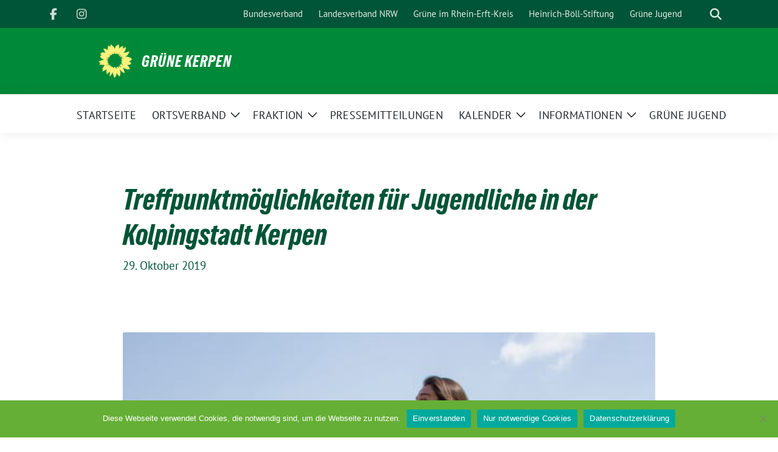

--- FILE ---
content_type: text/html; charset=UTF-8
request_url: https://gruene-kerpen.de/treffpunktmoeglichkeiten-fuer-jugendliche-in-der-kolpingstadt-kerpen
body_size: 12653
content:
<!doctype html>
<html lang="de" class="theme--default">

<head>
	<meta charset="UTF-8">
	<meta name="viewport" content="width=device-width, initial-scale=1">
	<link rel="profile" href="https://gmpg.org/xfn/11">
	
<!-- Facebook Meta Tags -->
<meta property="og:url" content="https://gruene-kerpen.de/treffpunktmoeglichkeiten-fuer-jugendliche-in-der-kolpingstadt-kerpen">
<meta property="og:type" content="website">
<meta property="og:title" content="Treffpunktmöglichkeiten für Jugendliche in der Kolpingstadt Kerpen">
<meta property="og:description" content="von Kirsten Lenz Auch Jugendliche müssen in unserer Stadt die Möglichkeit haben sich Treffen zu können. Daher beantragen wir eine Prüfung wo wetterfeste Unterständen für Jugendliche in der Kolpingstadt Kerpen [&hellip;]">
<meta property="og:image" content="https://gruene-kerpen.de/wp-content/uploads/2019/10/Jugednliche-400x600.jpeg">

<!-- Twitter Meta Tags -->
<meta name="twitter:card" content="summary_large_image">
<meta property="twitter:domain" content="https://gruene-kerpen.de">
<meta property="twitter:url" content="https://gruene-kerpen.de/treffpunktmoeglichkeiten-fuer-jugendliche-in-der-kolpingstadt-kerpen">
<meta name="twitter:title" content="Treffpunktmöglichkeiten für Jugendliche in der Kolpingstadt Kerpen">
<meta name="twitter:description" content="von Kirsten Lenz Auch Jugendliche müssen in unserer Stadt die Möglichkeit haben sich Treffen zu können. Daher beantragen wir eine Prüfung wo wetterfeste Unterständen für Jugendliche in der Kolpingstadt Kerpen [&hellip;]">
<meta name="twitter:image" content="https://gruene-kerpen.de/wp-content/uploads/2019/10/Jugednliche-400x600.jpeg">

<meta property="og:site_name" content="Grüne Kerpen">
<script type="application/ld+json">
			{
			"@context" : "https://schema.org",
			"@type" : "WebSite",
			"name" : "Grüne Kerpen",
			"url" : "https://gruene-kerpen.de"
			}
			</script>
	<title>Treffpunktmöglichkeiten für Jugendliche in der Kolpingstadt Kerpen &#8211; Grüne Kerpen</title>
<meta name='robots' content='max-image-preview:large' />
<link rel='dns-prefetch' href='//stats.wp.com' />
<link rel="alternate" type="application/rss+xml" title="Grüne Kerpen &raquo; Feed" href="https://gruene-kerpen.de/feed" />
<link rel="alternate" type="application/rss+xml" title="Grüne Kerpen &raquo; Kommentar-Feed" href="https://gruene-kerpen.de/comments/feed" />
<link rel="alternate" title="oEmbed (JSON)" type="application/json+oembed" href="https://gruene-kerpen.de/wp-json/oembed/1.0/embed?url=https%3A%2F%2Fgruene-kerpen.de%2Ftreffpunktmoeglichkeiten-fuer-jugendliche-in-der-kolpingstadt-kerpen" />
<link rel="alternate" title="oEmbed (XML)" type="text/xml+oembed" href="https://gruene-kerpen.de/wp-json/oembed/1.0/embed?url=https%3A%2F%2Fgruene-kerpen.de%2Ftreffpunktmoeglichkeiten-fuer-jugendliche-in-der-kolpingstadt-kerpen&#038;format=xml" />
<style id='wp-img-auto-sizes-contain-inline-css'>
img:is([sizes=auto i],[sizes^="auto," i]){contain-intrinsic-size:3000px 1500px}
/*# sourceURL=wp-img-auto-sizes-contain-inline-css */
</style>
<style id='wp-emoji-styles-inline-css'>

	img.wp-smiley, img.emoji {
		display: inline !important;
		border: none !important;
		box-shadow: none !important;
		height: 1em !important;
		width: 1em !important;
		margin: 0 0.07em !important;
		vertical-align: -0.1em !important;
		background: none !important;
		padding: 0 !important;
	}
/*# sourceURL=wp-emoji-styles-inline-css */
</style>
<link rel='stylesheet' id='wp-block-library-css' href='https://gruene-kerpen.de/wp-includes/css/dist/block-library/style.min.css?ver=6.9' media='all' />
<style id='pdfemb-pdf-embedder-viewer-style-inline-css'>
.wp-block-pdfemb-pdf-embedder-viewer{max-width:none}

/*# sourceURL=https://gruene-kerpen.de/wp-content/plugins/pdf-embedder/block/build/style-index.css */
</style>
<link rel='stylesheet' id='mediaelement-css' href='https://gruene-kerpen.de/wp-includes/js/mediaelement/mediaelementplayer-legacy.min.css?ver=4.2.17' media='all' />
<link rel='stylesheet' id='wp-mediaelement-css' href='https://gruene-kerpen.de/wp-includes/js/mediaelement/wp-mediaelement.min.css?ver=6.9' media='all' />
<style id='jetpack-sharing-buttons-style-inline-css'>
.jetpack-sharing-buttons__services-list{display:flex;flex-direction:row;flex-wrap:wrap;gap:0;list-style-type:none;margin:5px;padding:0}.jetpack-sharing-buttons__services-list.has-small-icon-size{font-size:12px}.jetpack-sharing-buttons__services-list.has-normal-icon-size{font-size:16px}.jetpack-sharing-buttons__services-list.has-large-icon-size{font-size:24px}.jetpack-sharing-buttons__services-list.has-huge-icon-size{font-size:36px}@media print{.jetpack-sharing-buttons__services-list{display:none!important}}.editor-styles-wrapper .wp-block-jetpack-sharing-buttons{gap:0;padding-inline-start:0}ul.jetpack-sharing-buttons__services-list.has-background{padding:1.25em 2.375em}
/*# sourceURL=https://gruene-kerpen.de/wp-content/plugins/jetpack/_inc/blocks/sharing-buttons/view.css */
</style>
<style id='global-styles-inline-css'>
:root{--wp--preset--aspect-ratio--square: 1;--wp--preset--aspect-ratio--4-3: 4/3;--wp--preset--aspect-ratio--3-4: 3/4;--wp--preset--aspect-ratio--3-2: 3/2;--wp--preset--aspect-ratio--2-3: 2/3;--wp--preset--aspect-ratio--16-9: 16/9;--wp--preset--aspect-ratio--9-16: 9/16;--wp--preset--color--black: #000000;--wp--preset--color--cyan-bluish-gray: #abb8c3;--wp--preset--color--white: #ffffff;--wp--preset--color--pale-pink: #f78da7;--wp--preset--color--vivid-red: #cf2e2e;--wp--preset--color--luminous-vivid-orange: #ff6900;--wp--preset--color--luminous-vivid-amber: #fcb900;--wp--preset--color--light-green-cyan: #7bdcb5;--wp--preset--color--vivid-green-cyan: #00d084;--wp--preset--color--pale-cyan-blue: #8ed1fc;--wp--preset--color--vivid-cyan-blue: #0693e3;--wp--preset--color--vivid-purple: #9b51e0;--wp--preset--color--himmel: #0BA1DD;--wp--preset--color--tanne: #005437;--wp--preset--color--klee: #008939;--wp--preset--color--klee-700: #006E2E;--wp--preset--color--grashalm: #8ABD24;--wp--preset--color--sonne: #FFF17A;--wp--preset--color--sand: #F5F1E9;--wp--preset--color--gray: #EFF2ED;--wp--preset--gradient--vivid-cyan-blue-to-vivid-purple: linear-gradient(135deg,rgb(6,147,227) 0%,rgb(155,81,224) 100%);--wp--preset--gradient--light-green-cyan-to-vivid-green-cyan: linear-gradient(135deg,rgb(122,220,180) 0%,rgb(0,208,130) 100%);--wp--preset--gradient--luminous-vivid-amber-to-luminous-vivid-orange: linear-gradient(135deg,rgb(252,185,0) 0%,rgb(255,105,0) 100%);--wp--preset--gradient--luminous-vivid-orange-to-vivid-red: linear-gradient(135deg,rgb(255,105,0) 0%,rgb(207,46,46) 100%);--wp--preset--gradient--very-light-gray-to-cyan-bluish-gray: linear-gradient(135deg,rgb(238,238,238) 0%,rgb(169,184,195) 100%);--wp--preset--gradient--cool-to-warm-spectrum: linear-gradient(135deg,rgb(74,234,220) 0%,rgb(151,120,209) 20%,rgb(207,42,186) 40%,rgb(238,44,130) 60%,rgb(251,105,98) 80%,rgb(254,248,76) 100%);--wp--preset--gradient--blush-light-purple: linear-gradient(135deg,rgb(255,206,236) 0%,rgb(152,150,240) 100%);--wp--preset--gradient--blush-bordeaux: linear-gradient(135deg,rgb(254,205,165) 0%,rgb(254,45,45) 50%,rgb(107,0,62) 100%);--wp--preset--gradient--luminous-dusk: linear-gradient(135deg,rgb(255,203,112) 0%,rgb(199,81,192) 50%,rgb(65,88,208) 100%);--wp--preset--gradient--pale-ocean: linear-gradient(135deg,rgb(255,245,203) 0%,rgb(182,227,212) 50%,rgb(51,167,181) 100%);--wp--preset--gradient--electric-grass: linear-gradient(135deg,rgb(202,248,128) 0%,rgb(113,206,126) 100%);--wp--preset--gradient--midnight: linear-gradient(135deg,rgb(2,3,129) 0%,rgb(40,116,252) 100%);--wp--preset--font-size--small: 13px;--wp--preset--font-size--medium: clamp(14px, 0.875rem + ((1vw - 3.2px) * 0.682), 20px);--wp--preset--font-size--large: clamp(22.041px, 1.378rem + ((1vw - 3.2px) * 1.586), 36px);--wp--preset--font-size--x-large: clamp(25.014px, 1.563rem + ((1vw - 3.2px) * 1.93), 42px);--wp--preset--font-family--pt-sans: "PT Sans", sans-serif;--wp--preset--font-family--gruenetypeneue: "GruenType Neue", sans-serif;--wp--preset--spacing--20: 0.44rem;--wp--preset--spacing--30: 0.67rem;--wp--preset--spacing--40: 1rem;--wp--preset--spacing--50: 1.5rem;--wp--preset--spacing--60: 2.25rem;--wp--preset--spacing--70: 3.38rem;--wp--preset--spacing--80: 5.06rem;--wp--preset--shadow--natural: 6px 6px 9px rgba(0, 0, 0, 0.2);--wp--preset--shadow--deep: 12px 12px 50px rgba(0, 0, 0, 0.4);--wp--preset--shadow--sharp: 6px 6px 0px rgba(0, 0, 0, 0.2);--wp--preset--shadow--outlined: 6px 6px 0px -3px rgb(255, 255, 255), 6px 6px rgb(0, 0, 0);--wp--preset--shadow--crisp: 6px 6px 0px rgb(0, 0, 0);}:root { --wp--style--global--content-size: 900px;--wp--style--global--wide-size: 1200px; }:where(body) { margin: 0; }.wp-site-blocks > .alignleft { float: left; margin-right: 2em; }.wp-site-blocks > .alignright { float: right; margin-left: 2em; }.wp-site-blocks > .aligncenter { justify-content: center; margin-left: auto; margin-right: auto; }:where(.is-layout-flex){gap: 0.5em;}:where(.is-layout-grid){gap: 0.5em;}.is-layout-flow > .alignleft{float: left;margin-inline-start: 0;margin-inline-end: 2em;}.is-layout-flow > .alignright{float: right;margin-inline-start: 2em;margin-inline-end: 0;}.is-layout-flow > .aligncenter{margin-left: auto !important;margin-right: auto !important;}.is-layout-constrained > .alignleft{float: left;margin-inline-start: 0;margin-inline-end: 2em;}.is-layout-constrained > .alignright{float: right;margin-inline-start: 2em;margin-inline-end: 0;}.is-layout-constrained > .aligncenter{margin-left: auto !important;margin-right: auto !important;}.is-layout-constrained > :where(:not(.alignleft):not(.alignright):not(.alignfull)){max-width: var(--wp--style--global--content-size);margin-left: auto !important;margin-right: auto !important;}.is-layout-constrained > .alignwide{max-width: var(--wp--style--global--wide-size);}body .is-layout-flex{display: flex;}.is-layout-flex{flex-wrap: wrap;align-items: center;}.is-layout-flex > :is(*, div){margin: 0;}body .is-layout-grid{display: grid;}.is-layout-grid > :is(*, div){margin: 0;}body{font-family: var(--wp--preset--font-family--pt-sans);font-weight: 400;padding-top: 0px;padding-right: 0px;padding-bottom: 0px;padding-left: 0px;}a:where(:not(.wp-element-button)){text-decoration: underline;}h1{color: var(--wp--preset--color--tanne);font-family: var(--wp--preset--font-family--gruenetypeneue);font-weight: 400;}h2{font-family: var(--wp--preset--font-family--gruenetypeneue);font-weight: 400;}:root :where(.wp-element-button, .wp-block-button__link){background-color: #32373c;border-width: 0;color: #fff;font-family: inherit;font-size: inherit;font-style: inherit;font-weight: inherit;letter-spacing: inherit;line-height: inherit;padding-top: calc(0.667em + 2px);padding-right: calc(1.333em + 2px);padding-bottom: calc(0.667em + 2px);padding-left: calc(1.333em + 2px);text-decoration: none;text-transform: inherit;}.has-black-color{color: var(--wp--preset--color--black) !important;}.has-cyan-bluish-gray-color{color: var(--wp--preset--color--cyan-bluish-gray) !important;}.has-white-color{color: var(--wp--preset--color--white) !important;}.has-pale-pink-color{color: var(--wp--preset--color--pale-pink) !important;}.has-vivid-red-color{color: var(--wp--preset--color--vivid-red) !important;}.has-luminous-vivid-orange-color{color: var(--wp--preset--color--luminous-vivid-orange) !important;}.has-luminous-vivid-amber-color{color: var(--wp--preset--color--luminous-vivid-amber) !important;}.has-light-green-cyan-color{color: var(--wp--preset--color--light-green-cyan) !important;}.has-vivid-green-cyan-color{color: var(--wp--preset--color--vivid-green-cyan) !important;}.has-pale-cyan-blue-color{color: var(--wp--preset--color--pale-cyan-blue) !important;}.has-vivid-cyan-blue-color{color: var(--wp--preset--color--vivid-cyan-blue) !important;}.has-vivid-purple-color{color: var(--wp--preset--color--vivid-purple) !important;}.has-himmel-color{color: var(--wp--preset--color--himmel) !important;}.has-tanne-color{color: var(--wp--preset--color--tanne) !important;}.has-klee-color{color: var(--wp--preset--color--klee) !important;}.has-klee-700-color{color: var(--wp--preset--color--klee-700) !important;}.has-grashalm-color{color: var(--wp--preset--color--grashalm) !important;}.has-sonne-color{color: var(--wp--preset--color--sonne) !important;}.has-sand-color{color: var(--wp--preset--color--sand) !important;}.has-gray-color{color: var(--wp--preset--color--gray) !important;}.has-black-background-color{background-color: var(--wp--preset--color--black) !important;}.has-cyan-bluish-gray-background-color{background-color: var(--wp--preset--color--cyan-bluish-gray) !important;}.has-white-background-color{background-color: var(--wp--preset--color--white) !important;}.has-pale-pink-background-color{background-color: var(--wp--preset--color--pale-pink) !important;}.has-vivid-red-background-color{background-color: var(--wp--preset--color--vivid-red) !important;}.has-luminous-vivid-orange-background-color{background-color: var(--wp--preset--color--luminous-vivid-orange) !important;}.has-luminous-vivid-amber-background-color{background-color: var(--wp--preset--color--luminous-vivid-amber) !important;}.has-light-green-cyan-background-color{background-color: var(--wp--preset--color--light-green-cyan) !important;}.has-vivid-green-cyan-background-color{background-color: var(--wp--preset--color--vivid-green-cyan) !important;}.has-pale-cyan-blue-background-color{background-color: var(--wp--preset--color--pale-cyan-blue) !important;}.has-vivid-cyan-blue-background-color{background-color: var(--wp--preset--color--vivid-cyan-blue) !important;}.has-vivid-purple-background-color{background-color: var(--wp--preset--color--vivid-purple) !important;}.has-himmel-background-color{background-color: var(--wp--preset--color--himmel) !important;}.has-tanne-background-color{background-color: var(--wp--preset--color--tanne) !important;}.has-klee-background-color{background-color: var(--wp--preset--color--klee) !important;}.has-klee-700-background-color{background-color: var(--wp--preset--color--klee-700) !important;}.has-grashalm-background-color{background-color: var(--wp--preset--color--grashalm) !important;}.has-sonne-background-color{background-color: var(--wp--preset--color--sonne) !important;}.has-sand-background-color{background-color: var(--wp--preset--color--sand) !important;}.has-gray-background-color{background-color: var(--wp--preset--color--gray) !important;}.has-black-border-color{border-color: var(--wp--preset--color--black) !important;}.has-cyan-bluish-gray-border-color{border-color: var(--wp--preset--color--cyan-bluish-gray) !important;}.has-white-border-color{border-color: var(--wp--preset--color--white) !important;}.has-pale-pink-border-color{border-color: var(--wp--preset--color--pale-pink) !important;}.has-vivid-red-border-color{border-color: var(--wp--preset--color--vivid-red) !important;}.has-luminous-vivid-orange-border-color{border-color: var(--wp--preset--color--luminous-vivid-orange) !important;}.has-luminous-vivid-amber-border-color{border-color: var(--wp--preset--color--luminous-vivid-amber) !important;}.has-light-green-cyan-border-color{border-color: var(--wp--preset--color--light-green-cyan) !important;}.has-vivid-green-cyan-border-color{border-color: var(--wp--preset--color--vivid-green-cyan) !important;}.has-pale-cyan-blue-border-color{border-color: var(--wp--preset--color--pale-cyan-blue) !important;}.has-vivid-cyan-blue-border-color{border-color: var(--wp--preset--color--vivid-cyan-blue) !important;}.has-vivid-purple-border-color{border-color: var(--wp--preset--color--vivid-purple) !important;}.has-himmel-border-color{border-color: var(--wp--preset--color--himmel) !important;}.has-tanne-border-color{border-color: var(--wp--preset--color--tanne) !important;}.has-klee-border-color{border-color: var(--wp--preset--color--klee) !important;}.has-klee-700-border-color{border-color: var(--wp--preset--color--klee-700) !important;}.has-grashalm-border-color{border-color: var(--wp--preset--color--grashalm) !important;}.has-sonne-border-color{border-color: var(--wp--preset--color--sonne) !important;}.has-sand-border-color{border-color: var(--wp--preset--color--sand) !important;}.has-gray-border-color{border-color: var(--wp--preset--color--gray) !important;}.has-vivid-cyan-blue-to-vivid-purple-gradient-background{background: var(--wp--preset--gradient--vivid-cyan-blue-to-vivid-purple) !important;}.has-light-green-cyan-to-vivid-green-cyan-gradient-background{background: var(--wp--preset--gradient--light-green-cyan-to-vivid-green-cyan) !important;}.has-luminous-vivid-amber-to-luminous-vivid-orange-gradient-background{background: var(--wp--preset--gradient--luminous-vivid-amber-to-luminous-vivid-orange) !important;}.has-luminous-vivid-orange-to-vivid-red-gradient-background{background: var(--wp--preset--gradient--luminous-vivid-orange-to-vivid-red) !important;}.has-very-light-gray-to-cyan-bluish-gray-gradient-background{background: var(--wp--preset--gradient--very-light-gray-to-cyan-bluish-gray) !important;}.has-cool-to-warm-spectrum-gradient-background{background: var(--wp--preset--gradient--cool-to-warm-spectrum) !important;}.has-blush-light-purple-gradient-background{background: var(--wp--preset--gradient--blush-light-purple) !important;}.has-blush-bordeaux-gradient-background{background: var(--wp--preset--gradient--blush-bordeaux) !important;}.has-luminous-dusk-gradient-background{background: var(--wp--preset--gradient--luminous-dusk) !important;}.has-pale-ocean-gradient-background{background: var(--wp--preset--gradient--pale-ocean) !important;}.has-electric-grass-gradient-background{background: var(--wp--preset--gradient--electric-grass) !important;}.has-midnight-gradient-background{background: var(--wp--preset--gradient--midnight) !important;}.has-small-font-size{font-size: var(--wp--preset--font-size--small) !important;}.has-medium-font-size{font-size: var(--wp--preset--font-size--medium) !important;}.has-large-font-size{font-size: var(--wp--preset--font-size--large) !important;}.has-x-large-font-size{font-size: var(--wp--preset--font-size--x-large) !important;}.has-pt-sans-font-family{font-family: var(--wp--preset--font-family--pt-sans) !important;}.has-gruenetypeneue-font-family{font-family: var(--wp--preset--font-family--gruenetypeneue) !important;}
:root :where(.wp-block-button .wp-block-button__link){background-color: var(--wp--preset--color--klee);color: var(--wp--preset--color--white);}
:where(.wp-block-post-template.is-layout-flex){gap: 1.25em;}:where(.wp-block-post-template.is-layout-grid){gap: 1.25em;}
:where(.wp-block-term-template.is-layout-flex){gap: 1.25em;}:where(.wp-block-term-template.is-layout-grid){gap: 1.25em;}
:where(.wp-block-columns.is-layout-flex){gap: 2em;}:where(.wp-block-columns.is-layout-grid){gap: 2em;}
:root :where(.wp-block-pullquote){font-size: clamp(0.984em, 0.984rem + ((1vw - 0.2em) * 0.938), 1.5em);line-height: 1.6;}
:root :where(.wp-block-heading){font-weight: 400;}
/*# sourceURL=global-styles-inline-css */
</style>
<link rel='stylesheet' id='contact-form-7-css' href='https://gruene-kerpen.de/wp-content/plugins/contact-form-7/includes/css/styles.css?ver=6.1.4' media='all' />
<link rel='stylesheet' id='cookie-notice-front-css' href='https://gruene-kerpen.de/wp-content/plugins/cookie-notice/css/front.min.css?ver=2.5.11' media='all' />
<link rel='stylesheet' id='wp-v-icons-css-css' href='https://gruene-kerpen.de/wp-content/plugins/wp-visual-icon-fonts/css/wpvi-fa4.css?ver=6.9' media='all' />
<link rel='stylesheet' id='sunflower-style-css' href='https://gruene-kerpen.de/wp-content/themes/sunflower/style.css?ver=2.2.14' media='all' />
<link rel='stylesheet' id='lightbox-css' href='https://gruene-kerpen.de/wp-content/themes/sunflower/assets/vndr/lightbox2/dist/css/lightbox.min.css?ver=4.3.0' media='all' />
<link rel='stylesheet' id='ics-calendar-css' href='https://gruene-kerpen.de/wp-content/plugins/ics-calendar/assets/style.min.css?ver=12.0.3' media='all' />
<script id="cookie-notice-front-js-before">
var cnArgs = {"ajaxUrl":"https:\/\/gruene-kerpen.de\/wp-admin\/admin-ajax.php","nonce":"4e9d2cd1a9","hideEffect":"fade","position":"bottom","onScroll":false,"onScrollOffset":100,"onClick":false,"cookieName":"cookie_notice_accepted","cookieTime":31536000,"cookieTimeRejected":604800,"globalCookie":false,"redirection":true,"cache":false,"revokeCookies":false,"revokeCookiesOpt":"automatic"};

//# sourceURL=cookie-notice-front-js-before
</script>
<script src="https://gruene-kerpen.de/wp-content/plugins/cookie-notice/js/front.min.js?ver=2.5.11" id="cookie-notice-front-js"></script>
<script src="https://gruene-kerpen.de/wp-includes/js/jquery/jquery.min.js?ver=3.7.1" id="jquery-core-js"></script>
<script src="https://gruene-kerpen.de/wp-includes/js/jquery/jquery-migrate.min.js?ver=3.4.1" id="jquery-migrate-js"></script>
<link rel="https://api.w.org/" href="https://gruene-kerpen.de/wp-json/" /><link rel="alternate" title="JSON" type="application/json" href="https://gruene-kerpen.de/wp-json/wp/v2/posts/2265" /><link rel="EditURI" type="application/rsd+xml" title="RSD" href="https://gruene-kerpen.de/xmlrpc.php?rsd" />
<link rel="canonical" href="https://gruene-kerpen.de/treffpunktmoeglichkeiten-fuer-jugendliche-in-der-kolpingstadt-kerpen" />
<link rel='shortlink' href='https://gruene-kerpen.de/?p=2265' />
	<style>img#wpstats{display:none}</style>
		<meta name="generator" content="Elementor 3.34.2; features: additional_custom_breakpoints; settings: css_print_method-external, google_font-enabled, font_display-auto">
			<style>
				.e-con.e-parent:nth-of-type(n+4):not(.e-lazyloaded):not(.e-no-lazyload),
				.e-con.e-parent:nth-of-type(n+4):not(.e-lazyloaded):not(.e-no-lazyload) * {
					background-image: none !important;
				}
				@media screen and (max-height: 1024px) {
					.e-con.e-parent:nth-of-type(n+3):not(.e-lazyloaded):not(.e-no-lazyload),
					.e-con.e-parent:nth-of-type(n+3):not(.e-lazyloaded):not(.e-no-lazyload) * {
						background-image: none !important;
					}
				}
				@media screen and (max-height: 640px) {
					.e-con.e-parent:nth-of-type(n+2):not(.e-lazyloaded):not(.e-no-lazyload),
					.e-con.e-parent:nth-of-type(n+2):not(.e-lazyloaded):not(.e-no-lazyload) * {
						background-image: none !important;
					}
				}
			</style>
			<style class='wp-fonts-local'>
@font-face{font-family:"PT Sans";font-style:normal;font-weight:400;font-display:fallback;src:url('https://gruene-kerpen.de/wp-content/themes/sunflower/assets/fonts/pt-sans-v17-latin_latin-ext-regular.woff2') format('woff2'), url('https://gruene-kerpen.de/wp-content/themes/sunflower/assets/fonts/pt-sans-v17-latin_latin-ext-regular.ttf') format('truetype');font-stretch:normal;}
@font-face{font-family:"PT Sans";font-style:italic;font-weight:400;font-display:fallback;src:url('https://gruene-kerpen.de/wp-content/themes/sunflower/assets/fonts/pt-sans-v17-latin_latin-ext-italic.woff2') format('woff2'), url('https://gruene-kerpen.de/wp-content/themes/sunflower/assets/fonts/pt-sans-v17-latin_latin-ext-italic.ttf') format('truetype');font-stretch:normal;}
@font-face{font-family:"PT Sans";font-style:normal;font-weight:700;font-display:fallback;src:url('https://gruene-kerpen.de/wp-content/themes/sunflower/assets/fonts/pt-sans-v17-latin_latin-ext-700.woff2') format('woff2'), url('https://gruene-kerpen.de/wp-content/themes/sunflower/assets/fonts/pt-sans-v17-latin_latin-ext-700.ttf') format('truetype');font-stretch:normal;}
@font-face{font-family:"PT Sans";font-style:italic;font-weight:700;font-display:fallback;src:url('https://gruene-kerpen.de/wp-content/themes/sunflower/assets/fonts/pt-sans-v17-latin_latin-ext-700italic.woff2') format('woff2'), url('https://gruene-kerpen.de/wp-content/themes/sunflower/assets/fonts/pt-sans-v17-latin_latin-ext-700italic.ttf') format('truetype');font-stretch:normal;}
@font-face{font-family:"GruenType Neue";font-style:normal;font-weight:400;font-display:block;src:url('https://gruene-kerpen.de/wp-content/themes/sunflower/assets/fonts/GrueneTypeNeue-Regular.woff2') format('woff2'), url('https://gruene-kerpen.de/wp-content/themes/sunflower/assets/fonts/GrueneTypeNeue-Regular.woff') format('woff');font-stretch:normal;}
</style>
<style id="uagb-style-conditional-extension">@media (min-width: 1025px){body .uag-hide-desktop.uagb-google-map__wrap,body .uag-hide-desktop{display:none !important}}@media (min-width: 768px) and (max-width: 1024px){body .uag-hide-tab.uagb-google-map__wrap,body .uag-hide-tab{display:none !important}}@media (max-width: 767px){body .uag-hide-mob.uagb-google-map__wrap,body .uag-hide-mob{display:none !important}}</style><link rel="icon" href="https://gruene-kerpen.de/wp-content/uploads/2018/05/cropped-logo_fb_gruene-kerpen_20170720-800x800-32x32.png" sizes="32x32" />
<link rel="icon" href="https://gruene-kerpen.de/wp-content/uploads/2018/05/cropped-logo_fb_gruene-kerpen_20170720-800x800-192x192.png" sizes="192x192" />
<link rel="apple-touch-icon" href="https://gruene-kerpen.de/wp-content/uploads/2018/05/cropped-logo_fb_gruene-kerpen_20170720-800x800-180x180.png" />
<meta name="msapplication-TileImage" content="https://gruene-kerpen.de/wp-content/uploads/2018/05/cropped-logo_fb_gruene-kerpen_20170720-800x800-270x270.png" />
<style id="sccss">body {background-size: cover!important;}
.rund {
border-radius: 100%;
-webkit-border-radius: 100%;
-moz-border-radius: 100%;
}
.current-menu-item {
    background: #ffffff;
    color: white;
}
.wp-custom-logo .navbar-main.stuck .navbar-brand {
    background-color: #008939;
}</style></head>

<body data-rsssl=1 class="wp-singular post-template-default single single-post postid-2265 single-format-standard wp-custom-logo wp-embed-responsive wp-theme-sunflower cookies-not-set elementor-default elementor-kit-3153">
		<div id="page" class="site">
		<a class="skip-link screen-reader-text" href="#primary">Weiter zum Inhalt</a>

		<header id="masthead" class="site-header">

		<nav class="navbar navbar-top d-none d-lg-block navbar-expand-lg navbar-dark p-0 topmenu">
			<div class="container">
				<button class="navbar-toggler" type="button" data-bs-toggle="collapse" data-bs-target="#topmenu-container" aria-controls="topmenu-container" aria-expanded="false" aria-label="Toggle navigation">
					<span class="navbar-toggler-icon"></span>
				</button>
				<div class="collapse navbar-collapse justify-content-between" id="topmenu-container">
					<div class="social-media-profiles d-none d-md-flex"><a href="https://www.facebook.com/gruene.kerpen" target="_blank" title="Facebook" class="social-media-profile" rel="me"><i class="fab fa-facebook-f"></i></a><a href="https://www.instagram.com/gruene_kerpen/" target="_blank" title="Instagram" class="social-media-profile" rel="me"><i class="fab fa-instagram"></i></a></div>						<div class="d-flex">
							<ul id="topmenu" class="navbar-nav small" itemscope itemtype="http://www.schema.org/SiteNavigationElement"><li  id="menu-item-412" class="menu-item menu-item-type-custom menu-item-object-custom menu-item-412 nav-item"><a itemprop="url" href="http://gruene.de" class="nav-link"><span itemprop="name">Bundesverband</span></a></li>
<li  id="menu-item-413" class="menu-item menu-item-type-custom menu-item-object-custom menu-item-413 nav-item"><a itemprop="url" href="http://gruene-nrw.de" class="nav-link"><span itemprop="name">Landesverband NRW</span></a></li>
<li  id="menu-item-414" class="menu-item menu-item-type-custom menu-item-object-custom menu-item-414 nav-item"><a itemprop="url" href="http://gruene-rek.de" class="nav-link"><span itemprop="name">Grüne im Rhein-Erft-Kreis</span></a></li>
<li  id="menu-item-415" class="menu-item menu-item-type-custom menu-item-object-custom menu-item-415 nav-item"><a itemprop="url" href="http://boell.de" class="nav-link"><span itemprop="name">Heinrich-Böll-Stiftung</span></a></li>
<li  id="menu-item-416" class="menu-item menu-item-type-custom menu-item-object-custom menu-item-416 nav-item"><a itemprop="url" href="http://gruene-jugend.de" class="nav-link"><span itemprop="name">Grüne Jugend</span></a></li>
</ul>							<form class="form-inline my-2 my-md-0 search d-flex" action="https://gruene-kerpen.de">
								<label for="topbar-search" class="visually-hidden">Suche</label>
								<input id="topbar-search" class="form-control form-control-sm topbar-search-q" name="s" type="text" placeholder="Suche" aria-label="Suche"
									value=""
								>
								<input type="submit" class="d-none" value="Suche" aria-label="Suche">
							</form>
							<button class="show-search me-3" title="zeige Suche" aria-label="zeige Suche">
								<i class="fas fa-search"></i>
							</button>
						</div>
				</div>
			</div>
		</nav>

		<div class="container-fluid bloginfo bg-primary">
			<div class="container d-flex align-items-center">
				<div class="img-container
				custom-logo				">
					<a href="https://gruene-kerpen.de/" class="custom-logo-link" rel="home"><img width="512" height="512" src="https://gruene-kerpen.de/wp-content/uploads/2025/05/cropped-Sonnenblume-gelb.png" class="custom-logo" alt="Grüne Kerpen" decoding="async" srcset="https://gruene-kerpen.de/wp-content/uploads/2025/05/cropped-Sonnenblume-gelb.png 512w, https://gruene-kerpen.de/wp-content/uploads/2025/05/cropped-Sonnenblume-gelb-400x400.png 400w, https://gruene-kerpen.de/wp-content/uploads/2025/05/cropped-Sonnenblume-gelb-150x150.png 150w, https://gruene-kerpen.de/wp-content/uploads/2025/05/cropped-Sonnenblume-gelb-270x270.png 270w, https://gruene-kerpen.de/wp-content/uploads/2025/05/cropped-Sonnenblume-gelb-192x192.png 192w, https://gruene-kerpen.de/wp-content/uploads/2025/05/cropped-Sonnenblume-gelb-180x180.png 180w, https://gruene-kerpen.de/wp-content/uploads/2025/05/cropped-Sonnenblume-gelb-32x32.png 32w" sizes="(max-width: 512px) 100vw, 512px" /></a>				</div>
				<div>
					<a href="https://gruene-kerpen.de" class="d-block h5 text-white bloginfo-name no-link">
						Grüne Kerpen					</a>
									</div>
			</div>
		</div>

</header><!-- #masthead -->

		<div id="navbar-sticky-detector"></div>
	<nav class="navbar navbar-main navbar-expand-lg navbar-light bg-white">
		<div class="container">
			<a class="navbar-brand" href="https://gruene-kerpen.de"><img src="https://gruene-kerpen.de/wp-content/uploads/2025/05/cropped-Sonnenblume-gelb-150x150.png" class="custom-logo" alt="Logo" title="Grüne Kerpen"></a>			
			

			<button class="navbar-toggler collapsed" type="button" data-bs-toggle="collapse" data-bs-target="#mainmenu-container" aria-controls="mainmenu" aria-expanded="false" aria-label="Toggle navigation">
				<i class="fas fa-times close"></i>
				<i class="fas fa-bars open"></i>
			</button>

			<div class="collapse navbar-collapse" id="mainmenu-container">
				<ul id="mainmenu" class="navbar-nav mr-auto" itemscope itemtype="http://www.schema.org/SiteNavigationElement"><li  id="menu-item-5772" class="menu-item menu-item-type-post_type menu-item-object-page menu-item-home menu-item-5772 nav-item"><a itemprop="url" href="https://gruene-kerpen.de/" class="nav-link"><span itemprop="name">Startseite</span></a></li>
<li  id="menu-item-28" class="menu-item menu-item-type-post_type menu-item-object-page menu-item-has-children dropdown menu-item-28 nav-item"><a href="https://gruene-kerpen.de/ortsverband" data-toggle="dropdown" aria-expanded="false" class="dropdown-toggle nav-link" id="menu-item-dropdown-28"><span itemprop="name">Ortsverband</span></a>
					<button class="toggle submenu-expand submenu-opener" data-toggle-target="dropdown" data-bs-toggle="dropdown" aria-expanded="false">
						<span class="screen-reader-text">Zeige Untermenü</span>
					</button>
<div class="dropdown-menu dropdown-menu-level-0"><ul aria-labelledby="menu-item-dropdown-28">
	<li  id="menu-item-6144" class="menu-item menu-item-type-post_type menu-item-object-page menu-item-6144 nav-item"><a itemprop="url" href="https://gruene-kerpen.de/vorstand" class="dropdown-item"><span itemprop="name">Vorstand</span></a></li>
	<li  id="menu-item-6166" class="menu-item menu-item-type-post_type menu-item-object-page menu-item-6166 nav-item"><a itemprop="url" href="https://gruene-kerpen.de/aktuelles-aus-dem-ortsverband" class="dropdown-item"><span itemprop="name">Aktuelles aus dem Ortsverband</span></a></li>
	<li  id="menu-item-6117" class="menu-item menu-item-type-post_type menu-item-object-page menu-item-6117 nav-item"><a itemprop="url" href="https://gruene-kerpen.de/mitgliederinfo" class="dropdown-item"><span itemprop="name">Mitgliederinfo 2025</span></a></li>
	<li  id="menu-item-7541" class="menu-item menu-item-type-post_type menu-item-object-page menu-item-7541 nav-item"><a itemprop="url" href="https://gruene-kerpen.de/das-kann-kerpen-besser" class="dropdown-item"><span itemprop="name">Das kann Kerpen besser</span></a></li>
	<li  id="menu-item-7129" class="menu-item menu-item-type-post_type menu-item-object-page menu-item-7129 nav-item"><a itemprop="url" href="https://gruene-kerpen.de/wahlprogramm-2025" class="dropdown-item"><span itemprop="name">Wahlprogramm 2025</span></a></li>
</ul></div>
</li>
<li  id="menu-item-26" class="menu-item menu-item-type-post_type menu-item-object-page menu-item-has-children dropdown menu-item-26 nav-item"><a href="https://gruene-kerpen.de/fraktion" data-toggle="dropdown" aria-expanded="false" class="dropdown-toggle nav-link" id="menu-item-dropdown-26"><span itemprop="name">Fraktion</span></a>
					<button class="toggle submenu-expand submenu-opener" data-toggle-target="dropdown" data-bs-toggle="dropdown" aria-expanded="false">
						<span class="screen-reader-text">Zeige Untermenü</span>
					</button>
<div class="dropdown-menu dropdown-menu-level-0"><ul aria-labelledby="menu-item-dropdown-26">
	<li  id="menu-item-8500" class="menu-item menu-item-type-post_type menu-item-object-page menu-item-8500 nav-item"><a itemprop="url" href="https://gruene-kerpen.de/ratsmitglieder" class="dropdown-item"><span itemprop="name">Ratsmitglieder</span></a></li>
	<li  id="menu-item-1090" class="menu-item menu-item-type-post_type menu-item-object-page menu-item-1090 nav-item"><a itemprop="url" href="https://gruene-kerpen.de/fraktion/sachkundige-buergerinnen" class="dropdown-item"><span itemprop="name">sachkundige BürgerInnen</span></a></li>
	<li  id="menu-item-2325" class="menu-item menu-item-type-post_type menu-item-object-page menu-item-2325 nav-item"><a itemprop="url" href="https://gruene-kerpen.de/besetzungen-in-gremien-der-stadt-kerpen" class="dropdown-item"><span itemprop="name">Besetzungen in Gremien der Kolpingstadt Kerpen</span></a></li>
	<li  id="menu-item-960" class="menu-item menu-item-type-taxonomy menu-item-object-category current-post-ancestor current-menu-parent current-post-parent active menu-item-960 nav-item"><a itemprop="url" href="https://gruene-kerpen.de/category/antraege" class="dropdown-item"><span itemprop="name">Anträge und Anfragen</span></a></li>
	<li  id="menu-item-6130" class="menu-item menu-item-type-post_type menu-item-object-page menu-item-6130 nav-item"><a itemprop="url" href="https://gruene-kerpen.de/ausschuesse" class="dropdown-item"><span itemprop="name">Ausschüsse</span></a></li>
	<li  id="menu-item-438" class="menu-item menu-item-type-post_type menu-item-object-post menu-item-438 nav-item"><a itemprop="url" href="https://gruene-kerpen.de/bergbaufolgen-und-kuenftige-trinkwasserversorgung-in-kerpen" class="dropdown-item"><span itemprop="name">Bergbaufolgen und künftige Trinkwasserversorgung in Kerpen</span></a></li>
</ul></div>
</li>
<li  id="menu-item-6974" class="menu-item menu-item-type-post_type menu-item-object-page menu-item-6974 nav-item"><a itemprop="url" href="https://gruene-kerpen.de/pressemitteilungen" class="nav-link"><span itemprop="name">Pressemitteilungen</span></a></li>
<li  id="menu-item-6966" class="menu-item menu-item-type-post_type menu-item-object-page menu-item-has-children dropdown menu-item-6966 nav-item"><a href="https://gruene-kerpen.de/kalender-gruene-kerpen" data-toggle="dropdown" aria-expanded="false" class="dropdown-toggle nav-link" id="menu-item-dropdown-6966"><span itemprop="name">Kalender</span></a>
					<button class="toggle submenu-expand submenu-opener" data-toggle-target="dropdown" data-bs-toggle="dropdown" aria-expanded="false">
						<span class="screen-reader-text">Zeige Untermenü</span>
					</button>
<div class="dropdown-menu dropdown-menu-level-0"><ul aria-labelledby="menu-item-dropdown-6966">
	<li  id="menu-item-5784" class="menu-item menu-item-type-post_type_archive menu-item-object-sunflower_event menu-item-5784 nav-item"><a itemprop="url" href="https://gruene-kerpen.de/termine" class="dropdown-item"><span itemprop="name">Termine</span></a></li>
</ul></div>
</li>
<li  id="menu-item-6298" class="menu-item menu-item-type-post_type menu-item-object-page menu-item-has-children dropdown menu-item-6298 nav-item"><a href="https://gruene-kerpen.de/informationen" data-toggle="dropdown" aria-expanded="false" class="dropdown-toggle nav-link" id="menu-item-dropdown-6298"><span itemprop="name">Informationen</span></a>
					<button class="toggle submenu-expand submenu-opener" data-toggle-target="dropdown" data-bs-toggle="dropdown" aria-expanded="false">
						<span class="screen-reader-text">Zeige Untermenü</span>
					</button>
<div class="dropdown-menu dropdown-menu-level-0"><ul aria-labelledby="menu-item-dropdown-6298">
	<li  id="menu-item-6297" class="menu-item menu-item-type-post_type menu-item-object-page menu-item-6297 nav-item"><a itemprop="url" href="https://gruene-kerpen.de/kontakt" class="dropdown-item"><span itemprop="name">Kontakt</span></a></li>
	<li  id="menu-item-6352" class="menu-item menu-item-type-post_type menu-item-object-page menu-item-6352 nav-item"><a itemprop="url" href="https://gruene-kerpen.de/unsere-satzung" class="dropdown-item"><span itemprop="name">Unsere Satzung</span></a></li>
	<li  id="menu-item-6296" class="menu-item menu-item-type-post_type menu-item-object-page menu-item-6296 nav-item"><a itemprop="url" href="https://gruene-kerpen.de/datenschutzerklaerung" class="dropdown-item"><span itemprop="name">Datenschutzerklärung</span></a></li>
	<li  id="menu-item-6295" class="menu-item menu-item-type-post_type menu-item-object-page menu-item-6295 nav-item"><a itemprop="url" href="https://gruene-kerpen.de/impressum" class="dropdown-item"><span itemprop="name">Impressum</span></a></li>
	<li  id="menu-item-6294" class="menu-item menu-item-type-post_type menu-item-object-page menu-item-6294 nav-item"><a itemprop="url" href="https://gruene-kerpen.de/spenden" class="dropdown-item"><span itemprop="name">Spenden</span></a></li>
	<li  id="menu-item-6347" class="menu-item menu-item-type-post_type menu-item-object-page menu-item-6347 nav-item"><a itemprop="url" href="https://gruene-kerpen.de/netiquette" class="dropdown-item"><span itemprop="name">Netiquette</span></a></li>
</ul></div>
</li>
<li  id="menu-item-3523" class="menu-item menu-item-type-post_type menu-item-object-page menu-item-3523 nav-item"><a itemprop="url" href="https://gruene-kerpen.de/gruene-jugend" class="nav-link"><span itemprop="name">Grüne Jugend</span></a></li>
</ul>
				<form class="form-inline my-2 mb-2 search d-block d-lg-none" action="https://gruene-kerpen.de">
					<input class="form-control form-control-sm topbar-search-q" name="s" type="text" placeholder="Suche" aria-label="Suche"
						value=""
					>
					<input type="submit" class="d-none" value="Suche" aria-label="Suche">

				</form>
			</div>
		</div>
	</nav>
	<div id="content" class="container container-narrow ">
		<div class="row">
			<div class="col-12">
				<main id="primary" class="site-main">

					
<article id="post-2265" class="display-single post-2265 post type-post status-publish format-standard has-post-thumbnail hentry category-57 category-antraege category-jugendhilfeausschuss">
		<header class="entry-header has-post-thumbnail">
		<div class="row position-relative">
			<div class="col-12">
				<h1 class="entry-title">Treffpunktmöglichkeiten für Jugendliche in der Kolpingstadt Kerpen</h1>						<div class="entry-meta mb-3">
						<span class="posted-on"><time class="entry-date published updated" datetime="2019-10-29T09:18:41+01:00">29. Oktober 2019</time></span>						</div><!-- .entry-meta -->
								</div>
		</div>
	</header><!-- .entry-header -->
		
				<div class="post-thumbnail
						">
				<img width="500" height="750" src="https://gruene-kerpen.de/wp-content/uploads/2019/10/Jugednliche.jpeg" class="w-100 border-radius wp-post-image" alt="" decoding="async" srcset="https://gruene-kerpen.de/wp-content/uploads/2019/10/Jugednliche.jpeg 500w, https://gruene-kerpen.de/wp-content/uploads/2019/10/Jugednliche-400x600.jpeg 400w, https://gruene-kerpen.de/wp-content/uploads/2019/10/Jugednliche-100x150.jpeg 100w" sizes="(max-width: 500px) 100vw, 500px" />						</div><!-- .post-thumbnail -->

		
	<div class="row">
			<div class="order-1 col-md-12">
			<div class="entry-content accordion">
				<p><img decoding="async" class="rund alignright" src="https://gruene-kerpen.de/wp-content/uploads/2018/05/Kirsten-Lenz.jpg" alt="" width="75" height="75" /></p>
<p style="text-align: right;">von Kirsten Lenz</p>
<p>Auch Jugendliche müssen in unserer Stadt die Möglichkeit haben sich Treffen zu können. Daher beantragen wir eine Prüfung wo wetterfeste Unterständen für Jugendliche in der Kolpingstadt Kerpen installiert werden können.</p>
<p> </p>


<div class="wp-block-button alignright is-style-outline is-style-outline--1"><a class="wp-block-button__link" href="https://gruene-kerpen.de/wp-content/uploads/2019/10/20191017_JA_Treffpunkte-für-Jugendliche.pdf">kompletter Antrag hier</a></div>
			</div><!-- .entry-content -->

		</div><!-- .col-md-9 -->
			</div>

	<div class="row">
		<footer class="entry-footer mt-4">
						<div class="d-flex mt-2 mb-2">
								<div>
		<span class="cat-links small"><a href="https://gruene-kerpen.de/category/2019" rel="category tag">2019</a>, <a href="https://gruene-kerpen.de/category/antraege" rel="category tag">Anträge und Anfragen</a>, <a href="https://gruene-kerpen.de/category/antraege/jugendhilfeausschuss" rel="category tag">Jugendhilfeausschuss</a></span>
				</div>
			</div>
				</footer><!-- .entry-footer -->
	</div>

</article><!-- #post-2265 -->

				</main><!-- #main -->
			</div>
		</div>
			<div class="row sunflower-post-navigation mb-3">
				
	</div>


	
</div>
<div class="container-fluid bg-darkgreen p-5">
	<aside id="secondary" class="widget-area container">
		<section id="text-2" class="widget widget_text"><h2 class="widget-title">Bleib mit uns in Kontakt – auch auf Facebook &#038; Instagram!</h2>			<div class="textwidget"></div>
		</section>	</aside>
</div>

	<footer id="colophon" class="site-footer">
		<div class="container site-info">
							<div class="row">
					<div class="col-12 col-md-4 d-flex justify-content-center justify-content-md-start">

						<nav class="navbar navbar-top navbar-expand-md ">
							<div class="text-center ">
														</div>
						</nav>
					</div>
					<div class="col-12 col-md-4 p-2 justify-content-center d-flex">
				<a href="https://www.facebook.com/gruene.kerpen" target="_blank" title="Facebook" class="social-media-profile" rel="me"><i class="fab fa-facebook-f"></i></a><a href="https://www.instagram.com/gruene_kerpen/" target="_blank" title="Instagram" class="social-media-profile" rel="me"><i class="fab fa-instagram"></i></a>					</div>
					<div class="col-12 col-md-4 d-flex justify-content-center justify-content-md-end">
						<nav class="navbar navbar-top navbar-expand-md">
							<div class="text-center">
														</div>
						</nav>
					</div>
				</div>

				<div class="row">
					<div class="col-12 mt-4 mb-4">
						<hr>
					</div>
				</div>

				

			<div class="row d-block d-lg-none mb-5">
				<div class="col-12">
					<nav class=" navbar navbar-top navbar-expand-md d-flex justify-content-center">
						<div class="text-center">
							<ul id="topmenu-footer" class="navbar-nav small" itemscope itemtype="http://www.schema.org/SiteNavigationElement"><li  class="menu-item menu-item-type-custom menu-item-object-custom menu-item-412 nav-item"><a itemprop="url" href="http://gruene.de" class="nav-link"><span itemprop="name">Bundesverband</span></a></li>
<li  class="menu-item menu-item-type-custom menu-item-object-custom menu-item-413 nav-item"><a itemprop="url" href="http://gruene-nrw.de" class="nav-link"><span itemprop="name">Landesverband NRW</span></a></li>
<li  class="menu-item menu-item-type-custom menu-item-object-custom menu-item-414 nav-item"><a itemprop="url" href="http://gruene-rek.de" class="nav-link"><span itemprop="name">Grüne im Rhein-Erft-Kreis</span></a></li>
<li  class="menu-item menu-item-type-custom menu-item-object-custom menu-item-415 nav-item"><a itemprop="url" href="http://boell.de" class="nav-link"><span itemprop="name">Heinrich-Böll-Stiftung</span></a></li>
<li  class="menu-item menu-item-type-custom menu-item-object-custom menu-item-416 nav-item"><a itemprop="url" href="http://gruene-jugend.de" class="nav-link"><span itemprop="name">Grüne Jugend</span></a></li>
</ul>						</div>
					</nav>
				</div>
			</div>


			<div class="row">
				<div class="col-8 col-md-10">
					<p class="small">
						Grüne Kerpen benutzt das<br>freie
						grüne Theme <a href="https://sunflower-theme.de" target="_blank">sunflower</a> &dash; ein
						Angebot der <a href="https://verdigado.com/" target="_blank">verdigado eG</a>.
					</p>
				</div>
				<div class="col-4 col-md-2">

					<img src="https://gruene-kerpen.de/wp-content/uploads/2025/05/cropped-Sonnenblume-gelb.png" class="img-fluid" alt="Logo Grüne Kerpen">				</div>
			</div>



		</div><!-- .site-info -->
	</footer><!-- #colophon -->
</div><!-- #page -->

<script type="speculationrules">
{"prefetch":[{"source":"document","where":{"and":[{"href_matches":"/*"},{"not":{"href_matches":["/wp-*.php","/wp-admin/*","/wp-content/uploads/*","/wp-content/*","/wp-content/plugins/*","/wp-content/themes/sunflower/*","/*\\?(.+)"]}},{"not":{"selector_matches":"a[rel~=\"nofollow\"]"}},{"not":{"selector_matches":".no-prefetch, .no-prefetch a"}}]},"eagerness":"conservative"}]}
</script>
<!-- Matomo -->
<script>
  var _paq = window._paq = window._paq || [];
  /* tracker methods like "setCustomDimension" should be called before "trackPageView" */
  _paq.push(['trackPageView']);
  _paq.push(['enableLinkTracking']);
  (function() {
    var u="https://piwik.gruenes-cms.de/";
    _paq.push(['setTrackerUrl', u+'piwik.php']);
    _paq.push(['setSiteId', '240321']);
    var d=document, g=d.createElement('script'), s=d.getElementsByTagName('script')[0];
    g.async=true; g.src=u+'piwik.js'; s.parentNode.insertBefore(g,s);
  })();
</script>
<!-- End Matomo Code -->
			<script>
				const lazyloadRunObserver = () => {
					const lazyloadBackgrounds = document.querySelectorAll( `.e-con.e-parent:not(.e-lazyloaded)` );
					const lazyloadBackgroundObserver = new IntersectionObserver( ( entries ) => {
						entries.forEach( ( entry ) => {
							if ( entry.isIntersecting ) {
								let lazyloadBackground = entry.target;
								if( lazyloadBackground ) {
									lazyloadBackground.classList.add( 'e-lazyloaded' );
								}
								lazyloadBackgroundObserver.unobserve( entry.target );
							}
						});
					}, { rootMargin: '200px 0px 200px 0px' } );
					lazyloadBackgrounds.forEach( ( lazyloadBackground ) => {
						lazyloadBackgroundObserver.observe( lazyloadBackground );
					} );
				};
				const events = [
					'DOMContentLoaded',
					'elementor/lazyload/observe',
				];
				events.forEach( ( event ) => {
					document.addEventListener( event, lazyloadRunObserver );
				} );
			</script>
			<style id='block-style-variation-styles-inline-css'>
:root :where(.wp-block-button.is-style-outline--1 .wp-block-button__link){background: transparent none;border-color: currentColor;border-width: 2px;border-style: solid;color: currentColor;padding-top: 0.667em;padding-right: 1.33em;padding-bottom: 0.667em;padding-left: 1.33em;}
/*# sourceURL=block-style-variation-styles-inline-css */
</style>
<script src="https://gruene-kerpen.de/wp-includes/js/dist/hooks.min.js?ver=dd5603f07f9220ed27f1" id="wp-hooks-js"></script>
<script src="https://gruene-kerpen.de/wp-includes/js/dist/i18n.min.js?ver=c26c3dc7bed366793375" id="wp-i18n-js"></script>
<script id="wp-i18n-js-after">
wp.i18n.setLocaleData( { 'text direction\u0004ltr': [ 'ltr' ] } );
//# sourceURL=wp-i18n-js-after
</script>
<script src="https://gruene-kerpen.de/wp-content/plugins/contact-form-7/includes/swv/js/index.js?ver=6.1.4" id="swv-js"></script>
<script id="contact-form-7-js-translations">
( function( domain, translations ) {
	var localeData = translations.locale_data[ domain ] || translations.locale_data.messages;
	localeData[""].domain = domain;
	wp.i18n.setLocaleData( localeData, domain );
} )( "contact-form-7", {"translation-revision-date":"2025-10-26 03:28:49+0000","generator":"GlotPress\/4.0.3","domain":"messages","locale_data":{"messages":{"":{"domain":"messages","plural-forms":"nplurals=2; plural=n != 1;","lang":"de"},"This contact form is placed in the wrong place.":["Dieses Kontaktformular wurde an der falschen Stelle platziert."],"Error:":["Fehler:"]}},"comment":{"reference":"includes\/js\/index.js"}} );
//# sourceURL=contact-form-7-js-translations
</script>
<script id="contact-form-7-js-before">
var wpcf7 = {
    "api": {
        "root": "https:\/\/gruene-kerpen.de\/wp-json\/",
        "namespace": "contact-form-7\/v1"
    }
};
//# sourceURL=contact-form-7-js-before
</script>
<script src="https://gruene-kerpen.de/wp-content/plugins/contact-form-7/includes/js/index.js?ver=6.1.4" id="contact-form-7-js"></script>
<script src="https://gruene-kerpen.de/wp-content/themes/sunflower/assets/vndr/bootstrap/dist/js/bootstrap.bundle.min.js?ver=2.2.14" id="bootstrap-js"></script>
<script id="frontend-js-extra">
var sunflower = {"ajaxurl":"https://gruene-kerpen.de/wp-admin/admin-ajax.php","privacy_policy_url":"","theme_url":"https://gruene-kerpen.de/wp-content/themes/sunflower","maps_marker":"https://gruene-kerpen.de/wp-content/themes/sunflower/assets/img/marker.png","texts":{"readmore":"weiterlesen","icscalendar":"Kalender im ics-Format","lightbox2":{"imageOneOf":"Bild %1 von %2","nextImage":"N\u00e4chstes Bild","previousImage":"Bild zur\u00fcck","cancelLoading":"Bild laden abbrechen","closeLightbox":"Lightbox schlie\u00dfen"}}};
//# sourceURL=frontend-js-extra
</script>
<script src="https://gruene-kerpen.de/wp-content/themes/sunflower/assets/js/frontend.js?ver=2.2.14" id="frontend-js"></script>
<script src="https://gruene-kerpen.de/wp-content/themes/sunflower/assets/vndr/lightbox2/dist/js/lightbox.min.js?ver=3.3.0" id="lightbox-js"></script>
<script src="https://gruene-kerpen.de/wp-includes/js/imagesloaded.min.js?ver=5.0.0" id="imagesloaded-js"></script>
<script src="https://gruene-kerpen.de/wp-includes/js/masonry.min.js?ver=4.2.2" id="masonry-js"></script>
<script src="https://gruene-kerpen.de/wp-content/plugins/ics-calendar/assets/script.min.js?ver=12.0.3" id="ics-calendar-js"></script>
<script id="ics-calendar-js-after">
var r34ics_ajax_obj = {"ajaxurl":"https:\/\/gruene-kerpen.de\/wp-admin\/admin-ajax.php","r34ics_nonce":"91dd8c043a"};
var ics_calendar_i18n = {"hide_past_events":"Vergangene Veranstaltungen verbergen","show_past_events":"Vergangene Ereignisse anzeigen"};
var r34ics_days_of_week_map = {"Sonntag":"So.","Montag":"Mo.","Dienstag":"Di.","Mittwoch":"Mi.","Donnerstag":"Do.","Freitag":"Fr.","Samstag":"Sa."};
var r34ics_transients_expiration_ms = 3600000; var r34ics_ajax_interval;
//# sourceURL=ics-calendar-js-after
</script>
<script id="jetpack-stats-js-before">
_stq = window._stq || [];
_stq.push([ "view", {"v":"ext","blog":"167205898","post":"2265","tz":"1","srv":"gruene-kerpen.de","j":"1:15.4"} ]);
_stq.push([ "clickTrackerInit", "167205898", "2265" ]);
//# sourceURL=jetpack-stats-js-before
</script>
<script src="https://stats.wp.com/e-202604.js" id="jetpack-stats-js" defer data-wp-strategy="defer"></script>
<script id="wp-emoji-settings" type="application/json">
{"baseUrl":"https://s.w.org/images/core/emoji/17.0.2/72x72/","ext":".png","svgUrl":"https://s.w.org/images/core/emoji/17.0.2/svg/","svgExt":".svg","source":{"concatemoji":"https://gruene-kerpen.de/wp-includes/js/wp-emoji-release.min.js?ver=6.9"}}
</script>
<script type="module">
/*! This file is auto-generated */
const a=JSON.parse(document.getElementById("wp-emoji-settings").textContent),o=(window._wpemojiSettings=a,"wpEmojiSettingsSupports"),s=["flag","emoji"];function i(e){try{var t={supportTests:e,timestamp:(new Date).valueOf()};sessionStorage.setItem(o,JSON.stringify(t))}catch(e){}}function c(e,t,n){e.clearRect(0,0,e.canvas.width,e.canvas.height),e.fillText(t,0,0);t=new Uint32Array(e.getImageData(0,0,e.canvas.width,e.canvas.height).data);e.clearRect(0,0,e.canvas.width,e.canvas.height),e.fillText(n,0,0);const a=new Uint32Array(e.getImageData(0,0,e.canvas.width,e.canvas.height).data);return t.every((e,t)=>e===a[t])}function p(e,t){e.clearRect(0,0,e.canvas.width,e.canvas.height),e.fillText(t,0,0);var n=e.getImageData(16,16,1,1);for(let e=0;e<n.data.length;e++)if(0!==n.data[e])return!1;return!0}function u(e,t,n,a){switch(t){case"flag":return n(e,"\ud83c\udff3\ufe0f\u200d\u26a7\ufe0f","\ud83c\udff3\ufe0f\u200b\u26a7\ufe0f")?!1:!n(e,"\ud83c\udde8\ud83c\uddf6","\ud83c\udde8\u200b\ud83c\uddf6")&&!n(e,"\ud83c\udff4\udb40\udc67\udb40\udc62\udb40\udc65\udb40\udc6e\udb40\udc67\udb40\udc7f","\ud83c\udff4\u200b\udb40\udc67\u200b\udb40\udc62\u200b\udb40\udc65\u200b\udb40\udc6e\u200b\udb40\udc67\u200b\udb40\udc7f");case"emoji":return!a(e,"\ud83e\u1fac8")}return!1}function f(e,t,n,a){let r;const o=(r="undefined"!=typeof WorkerGlobalScope&&self instanceof WorkerGlobalScope?new OffscreenCanvas(300,150):document.createElement("canvas")).getContext("2d",{willReadFrequently:!0}),s=(o.textBaseline="top",o.font="600 32px Arial",{});return e.forEach(e=>{s[e]=t(o,e,n,a)}),s}function r(e){var t=document.createElement("script");t.src=e,t.defer=!0,document.head.appendChild(t)}a.supports={everything:!0,everythingExceptFlag:!0},new Promise(t=>{let n=function(){try{var e=JSON.parse(sessionStorage.getItem(o));if("object"==typeof e&&"number"==typeof e.timestamp&&(new Date).valueOf()<e.timestamp+604800&&"object"==typeof e.supportTests)return e.supportTests}catch(e){}return null}();if(!n){if("undefined"!=typeof Worker&&"undefined"!=typeof OffscreenCanvas&&"undefined"!=typeof URL&&URL.createObjectURL&&"undefined"!=typeof Blob)try{var e="postMessage("+f.toString()+"("+[JSON.stringify(s),u.toString(),c.toString(),p.toString()].join(",")+"));",a=new Blob([e],{type:"text/javascript"});const r=new Worker(URL.createObjectURL(a),{name:"wpTestEmojiSupports"});return void(r.onmessage=e=>{i(n=e.data),r.terminate(),t(n)})}catch(e){}i(n=f(s,u,c,p))}t(n)}).then(e=>{for(const n in e)a.supports[n]=e[n],a.supports.everything=a.supports.everything&&a.supports[n],"flag"!==n&&(a.supports.everythingExceptFlag=a.supports.everythingExceptFlag&&a.supports[n]);var t;a.supports.everythingExceptFlag=a.supports.everythingExceptFlag&&!a.supports.flag,a.supports.everything||((t=a.source||{}).concatemoji?r(t.concatemoji):t.wpemoji&&t.twemoji&&(r(t.twemoji),r(t.wpemoji)))});
//# sourceURL=https://gruene-kerpen.de/wp-includes/js/wp-emoji-loader.min.js
</script>

		<!-- Cookie Notice plugin v2.5.11 by Hu-manity.co https://hu-manity.co/ -->
		<div id="cookie-notice" role="dialog" class="cookie-notice-hidden cookie-revoke-hidden cn-position-bottom" aria-label="Cookie Notice" style="background-color: rgba(101,175,54,1);"><div class="cookie-notice-container" style="color: #fff"><span id="cn-notice-text" class="cn-text-container">Diese Webseite verwendet Cookies, die notwendig sind, um die Webseite zu nutzen.</span><span id="cn-notice-buttons" class="cn-buttons-container"><button id="cn-accept-cookie" data-cookie-set="accept" class="cn-set-cookie cn-button" aria-label="Einverstanden" style="background-color: #00a99d">Einverstanden</button><button id="cn-refuse-cookie" data-cookie-set="refuse" class="cn-set-cookie cn-button" aria-label="Nur notwendige Cookies" style="background-color: #00a99d">Nur notwendige Cookies</button><button data-link-url="https://gruene-kerpen.de/datenschutzerklaerung" data-link-target="_blank" id="cn-more-info" class="cn-more-info cn-button" aria-label="Datenschutzerklärung" style="background-color: #00a99d">Datenschutzerklärung</button></span><button type="button" id="cn-close-notice" data-cookie-set="accept" class="cn-close-icon" aria-label="Nur notwendige Cookies"></button></div>
			
		</div>
		<!-- / Cookie Notice plugin --></body>
</html>
